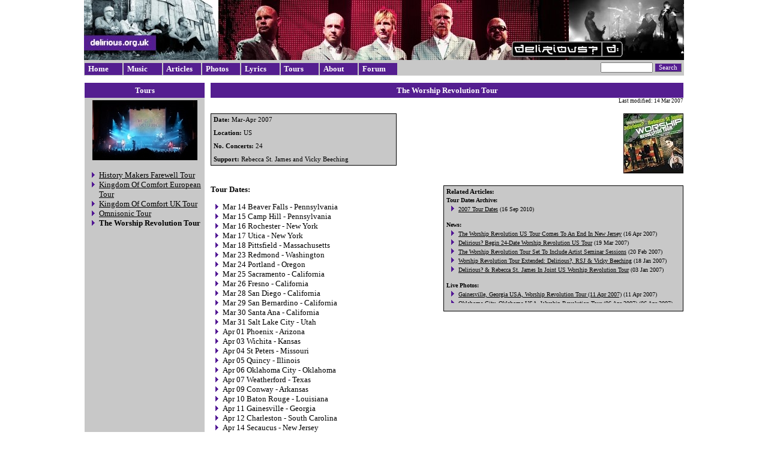

--- FILE ---
content_type: text/html; charset=UTF-8
request_url: http://www.delirious.org.uk/document.php?id=1308
body_size: 9198
content:
<!DOCTYPE html PUBLIC "-//W3C//DTD XHTML 1.1//EN"
	"http://www.w3.org/TR/xhtml11/DTD/xhtml11.dtd">

<html>

<head>
	<meta http-equiv="Content-Type" content="text/html; charset=windows-1252" />
	<meta name="description" content="Delirious.org.uk - Delirious? Fan Site. An archive of Delirious music, news, articles, interviews, reviews, photos and information." />
	<meta name="keywords" content="Delirious?, Delirious, Deliriou5, Delerious, Delirous, Furious, Fierce, Kingdom Of Comfort, History Maker, World Service, Audio Lessonover, Touch, Glo, Mezzamorphis, King of Fools, Cutting Edge, Deeper, Martin Smith, Littlehampton, I Could Sing, U2, CompassionArt, Majesty" />
	<title>Delirious.org.uk - Tours - The Worship Revolution Tour</title>
	<link rel="stylesheet" type="text/css" href="css/main.css?r=2" />
    <link rel="stylesheet" type="text/css" href="css/menu.css?r=2" />
	<link rel="shortcut icon" type="image/x-icon" href="images/icon.ico" />
	<script type="text/javascript"><!--//--><![CDATA[//><!--

sfHover = function() {
	var sfEls = document.getElementById("nav").getElementsByTagName("LI");
	for (var i=0; i<sfEls.length; i++) {
		sfEls[i].onmouseover=function() {
			this.className+=" sfhover";
		}
		sfEls[i].onmouseout=function() {
			this.className=this.className.replace(new RegExp(" sfhover\\b"), "");
		}
	}
}
if (window.attachEvent) window.attachEvent("onload", sfHover);

//--><!]]></script>
<!-- Start: Google Analytics -->
<script type="text/javascript">
window.google_analytics_uacct = "UA-9365035-3";
</script>
<script type="text/javascript">

  var _gaq = _gaq || [];
  _gaq.push(['_setAccount', 'UA-9365035-3']);
  _gaq.push(['_trackPageview']);

  (function() {
    var ga = document.createElement('script'); ga.type = 'text/javascript'; ga.async = true;
    ga.src = ('https:' == document.location.protocol ? 'https://ssl' : 'http://www') + '.google-analytics.com/ga.js';
    var s = document.getElementsByTagName('script')[0]; s.parentNode.insertBefore(ga, s);
  })();

</script>
<!-- End: Google Analytics -->
</head>

<body>
  <center>
	
  <div class="Page">
	
  <!-- Start: Top Banner -->
  <div class="HeaderBanner">
  </div>
  <!-- End: Top Banner -->

  <!-- Start: Menu Bar -->
  <div class="MenuBar">
	  <!-- Start: Search -->
	  <div style="float:right;">
		  <form method="get" action="search.php?q=">
			<input type="text" name="q" size="12" value="" class="HeaderSearch" /> <input type="submit" value="Search" class="HeaderSearchButton"/>
		  </form>	
	  </div>
	  <!-- End: Search -->
      <!-- Start: Drop Down Menus -->
      <ul id="nav">
      
      	<li><a href="index.php">Home</a></li>
      
      	<li><a href="section.php?id=25">Music</a>
      		<ul>
      			<li><a href="section.php?id=28">Albums</a></li>
      			<li><a href="section.php?id=30">Singles</a></li>
      			<li><a href="section.php?id=31">DVDs &amp; Videos</a></li>
      			<li><a href="section.php?id=32">Books</a></li>
      		</ul>
      	</li>  
  	    <li><a href="section.php?id=1">Articles</a>
      		<ul>
      			<li><a href="section.php?id=2">News</a></li>
      			<li><a href="section.php?id=20">Reviews</a></li>
                <li><a href="section.php?id=17">Interviews &amp; Articles</a></li>
                <li><a href="section.php?id=16">Concert Reviews</a></li>
                <li><a href="section.php?id=18">Press Releases</a></li>
                <li><a href="section.php?id=19">Blog</a></li>
      		</ul>
        </li>
  	    <li><a href="section.php?id=22">Photos</a>
      		<ul>
      			<li><a href="section.php?id=23">Live Photos</a></li>
      			<li><a href="section.php?id=24">Promotional Photos</a></li>
      			<li><a href="section.php?id=29">Screenshots</a></li>
      		</ul>
      	</li>  
  	    <li><a href="section.php?id=21">Lyrics</a></li>
  	    <li><a href="section.php?id=26">Tours</a>
            <ul>
                <li><a href="section.php?id=26">Featured Tours</a></li>
                <li><a href="section.php?id=33">Tour Dates Archive</a></li>
            </ul>
        </li>
  	    <li><a href="section.php?id=27">About</a>
      		<ul>
      			<li><a href="document.php?id=1325">Biography</a></li>
      			<li><a href="document.php?id=1333">Contact</a></li>
                <li><a href="document.php?id=1338">Timeline</a></li>
                <li><a href="section.php?id=35">FAQ</a></li>
                <li><a href="section.php?id=34">The Band</a></li>
      		</ul>
        </li>
        <li><a href="http://delirious.org.uk/forum">Forum</a></li>
      </ul>
  </div>
  <!-- End: Menu Bar -->

  <!-- MAIN CONTENT -->
  <div class="Main">
	<img src="images/pixel-clear.gif" alt="spacer" align="left" height="590" width="1"/>

<script type="text/javascript" src="js/photoviewer.js"></script>
<script type="text/javascript">
    function GetPhotos() {
        var Photos = [
['images/photos/worshiprevolution_flyer.jpg', 'Worship Revolution Tour Flyer', 400, 380, "width='400' height='380'"],
[]];        return Photos;
    }
</script>

  <div class="PhotoViewer" id="PhotoDiv"></div>

  <!-- Start: Main Left Column -->
  <div class="LeftColumn">
	<h1 class="ColumnTitle"><a href="section.php?id=26" class="ColumnTitleLink">Tours</a></h1>
	<div class="ColumnContent">
	  <img src="thumb.php?width=175&amp;url=images/doc/tours.jpg" alt="Tours" title="Tours"/>	  <ul><li><a href="document.php?id=1282" >History Makers Farewell Tour</a></li>
<li><a href="document.php?id=1311" >Kingdom Of Comfort European Tour</a></li>
<li><a href="document.php?id=1310" >Kingdom Of Comfort UK Tour</a></li>
<li><a href="document.php?id=1309" >Omnisonic Tour</a></li>
<li><strong>The Worship Revolution Tour</strong></li>
</ul>      <script type="text/javascript"><!--
google_ad_client = "ca-pub-9931980033034510";
/* Delirious-sidebar */
google_ad_slot = "2067832542";
google_ad_width = 120;
google_ad_height = 600;
//-->
</script>
<script type="text/javascript"
src="http://pagead2.googlesyndication.com/pagead/show_ads.js">
</script>	</div>
  </div>
  <!-- End: Main Left Column -->
    
  <!-- Start: Main Column -->
  <div class="MainColumn">
	<div class="ColumnTitle">The Worship Revolution Tour</div>
	<div class="SmallTextRight">Last modified: 14 Mar 2007</div>
	<br />
	<img src="thumb.php?width=400&amp;url=images/doc/worshiprevolutiontour.jpg" alt="The Worship Revolution Tour" title="The Worship Revolution Tour" style="float: right; padding-left: 5px;" />	<div class="DarkTextBoxSmall" style="float:right; width:390px; height:200px; border: solid 1px black; clear:right; margin-top:20px; margin-left:5px;">
<b>Related Articles:</b><br />
<iframe src="related-documents.php?id=1308" style="width:390px;height:180px;overflow:auto;border:0px solid #fff;" id="RelatedDocsFrame" frameborder="0" scrolling="auto"></iframe>
</div>

<div class="DarkTextBoxSmall" style="width:300px;border: solid 1px black;">
<b>Date:</b> Mar-Apr 2007
<br /><br />
<b>Location:</b> US
<br /><br />
<b>No. Concerts:</b> 24
<br /><br />
<b>Support:</b> Rebecca St. James and Vicky Beeching
</div>	
<br /><br />
<b>Tour Dates:</b><br />
<ul>
<li>Mar 14 Beaver Falls - Pennsylvania
<li>Mar 15 Camp Hill - Pennsylvania
<li>Mar 16 Rochester - New York
<li>Mar 17 Utica - New York
<li>Mar 18 Pittsfield - Massachusetts
<li>Mar 23 Redmond - Washington
<li>Mar 24 Portland - Oregon
<li>Mar 25 Sacramento - California
<li>Mar 26 Fresno - California
<li>Mar 28 San Diego - California
<li>Mar 29 San Bernardino - California
<li>Mar 30 Santa Ana - California
<li>Mar 31 Salt Lake City - Utah
<li>Apr 01 Phoenix - Arizona
<li>Apr 03 Wichita - Kansas
<li>Apr 04 St Peters - Missouri
<li>Apr 05 Quincy - Illinois
<li>Apr 06 Oklahoma City - Oklahoma
<li>Apr 07 Weatherford - Texas
<li>Apr 09 Conway - Arkansas
<li>Apr 10 Baton Rouge - Louisiana
<li>Apr 11 Gainesville - Georgia
<li>Apr 12 Charleston - South Carolina
<li>Apr 14 Secaucus - New Jersey
</ul>
<div id="PhotoThumbs" style="clear:right;margin-top:20px;padding:0px;"><b>Related Images:</b><br /><div id="PhotoThumbsDiv" style="float:left;"><div class="PhotoThumbDiv"><img src="thumb.php?id=1658" id="Photo0" alt="Worship Revolution Tour Flyer" title="Worship Revolution Tour Flyer" onMouseOver="HighlightPhoto(0)" onMouseOut="HideHighlight(0)" onClick="ViewPhoto(0)" class="PhotoThumb"/></div></div></div>		<br /><br />
  </div>
  <!-- End: Main Column -->
  

</div>
<p style="clear:left;"></p>

  <div class="Footer" id="Footer">
	Delirious.org.uk is a fan site run by Dave Wood. This site in no way reflects the opinions of Delirious?, Furious? Records or any other
	organisations referred to in these pages. Unless otherwise stated, all content is &copy;1997-2026 Delirious.org.uk. All lyrics and promotional materials
	are copyright Furious? Records. The copyright of all photography is owned by the photographer. Please always ask before reusing any content. No
	responsibility can be taken for the content of any third-party sites linked to within these pages.<br />
    <p style="text-align:right;margin:0px;"><a href="contact.php">E-mail Delirious.org.uk</a></p>
  </div>

  </div>
  </center>
  
</body>

</html>


--- FILE ---
content_type: text/html; charset=UTF-8
request_url: http://www.delirious.org.uk/related-documents.php?id=1308
body_size: 3747
content:
<!DOCTYPE html PUBLIC "-//W3C//DTD XHTML 1.1//EN"
	"http://www.w3.org/TR/xhtml11/DTD/xhtml11.dtd">

<html>

<head>
	<meta http-equiv="Content-Type" content="text/html; charset=windows-1252" />
	<meta name="description" content="Delirious.org.uk - Delirious? Fan Site. An archive of Delirious music, news, articles, interviews, reviews, photos and information." />
	<meta name="keywords" content="Delirious?, Delirious, Deliriou5, Delerious, Delirous, Furious, Fierce, Kingdom Of Comfort, History Maker, World Service, Audio Lessonover, Touch, Glo, Mezzamorphis, King of Fools, Cutting Edge, Deeper, Martin Smith, Littlehampton, I Could Sing, U2, CompassionArt, Majesty" />
	<title>Delirious.org.uk</title>
	<link rel="stylesheet" type="text/css" href="css/main.css" />
	<link rel="shortcut icon" type="image/x-icon" href="images/icon.ico" />
	</head>

<body style="background-image: none;background-color:#C8C8C8;">
<b style="font-size: 10px;">Tour Dates Archive:</b><ul style="font-size: 10px;line-height:150%;margin-top:0px;"><li><a href="document.php?id=1322" target="_parent">2007 Tour Dates</a> (16 Sep 2010)</li></ul><b style="font-size: 10px;">News:</b><ul style="font-size: 10px;line-height:150%;margin-top:0px;"><li><a href="document.php?id=155" target="_parent">The Worship Revolution US Tour Comes To An End In New Jersey</a> (16 Apr 2007)</li><li><a href="document.php?id=178" target="_parent">Delirious? Begin 24-Date Worship Revolution US Tour</a> (19 Mar 2007)</li><li><a href="document.php?id=164" target="_parent">The Worship Revolution Tour Set To Include Artist Seminar Sessions</a> (20 Feb 2007)</li><li><a href="document.php?id=166" target="_parent">Worship Revolution Tour Extended: Delirious?, RSJ &amp; Vicky Beeching</a> (18 Jan 2007)</li><li><a href="document.php?id=162" target="_parent">Delirious? &amp; Rebecca St. James In Joint US Worship Revolution Tour</a> (03 Jan 2007)</li></ul><b style="font-size: 10px;">Live Photos:</b><ul style="font-size: 10px;line-height:150%;margin-top:0px;"><li><a href="document.php?id=1134" target="_parent">Gainesville, Georgia USA, Worship Revolution Tour (11 Apr 2007)</a> (11 Apr 2007)</li><li><a href="document.php?id=1110" target="_parent">Oklahoma City, Oklahoma USA, Worship Revolution Tour (06 Apr 2007)</a> (06 Apr 2007)</li><li><a href="document.php?id=1179" target="_parent">Santa Ana, California USA, Worship Revolution Tour (30 Mar 2007)</a> (30 Mar 2007)</li><li><a href="document.php?id=1103" target="_parent">San Bernardino, California USA, Worship Revolution Tour (29 Mar 2007)</a> (29 Mar 2007)</li><li><a href="document.php?id=1109" target="_parent">San Diego, California USA, Worship Revolution Tour (28 Mar 2007)</a> (28 Mar 2007)</li><li><a href="document.php?id=1085" target="_parent">Portland, Oregon USA, Worship Revolution Tour (24 Mar 2007)</a> (24 Mar 2007)</li><li><a href="document.php?id=1084" target="_parent">Camp Hill, Pennsylvania USA, Worship Revolution Tour (15 Mar 2007)</a> (15 Mar 2007)</li><li><a href="document.php?id=1158" target="_parent">Beaver Falls, Pennsylvania USA, Worship Revolution Tour (14 Mar 2007)</a> (14 Mar 2007)</li></ul><b style="font-size: 10px;"> Press Releases &amp; Mailings:</b><ul style="font-size: 10px;line-height:150%;margin-top:0px;"><li><a href="document.php?id=513" target="_parent">Delirious? Wraps Up U.S. Worship Revolution Tour Capped By Second GMA International Award</a> (09 May 2007)</li><li><a href="document.php?id=598" target="_parent">Worship Revolution Tour Promises 'Fresh Winds' This Spring</a> (06 Feb 2007)</li><li><a href="document.php?id=612" target="_parent">Delirious? &amp; Rebecca St. James Launch U.S. Tour in March</a> (19 Jan 2007)</li></ul>

--- FILE ---
content_type: text/html; charset=utf-8
request_url: https://www.google.com/recaptcha/api2/aframe
body_size: 265
content:
<!DOCTYPE HTML><html><head><meta http-equiv="content-type" content="text/html; charset=UTF-8"></head><body><script nonce="lnTo9h_gqSX6kleL3s9G3g">/** Anti-fraud and anti-abuse applications only. See google.com/recaptcha */ try{var clients={'sodar':'https://pagead2.googlesyndication.com/pagead/sodar?'};window.addEventListener("message",function(a){try{if(a.source===window.parent){var b=JSON.parse(a.data);var c=clients[b['id']];if(c){var d=document.createElement('img');d.src=c+b['params']+'&rc='+(localStorage.getItem("rc::a")?sessionStorage.getItem("rc::b"):"");window.document.body.appendChild(d);sessionStorage.setItem("rc::e",parseInt(sessionStorage.getItem("rc::e")||0)+1);localStorage.setItem("rc::h",'1768993963422');}}}catch(b){}});window.parent.postMessage("_grecaptcha_ready", "*");}catch(b){}</script></body></html>

--- FILE ---
content_type: text/css
request_url: http://www.delirious.org.uk/css/main.css?r=2
body_size: 10749
content:
body {
        margin:0px;
        font-size:10pt;
        font-family:verdana;
        color: #000000;
        //background-image: url(../images/background-logo.jpg);
        }

.Page {
        width:1000px;
        //background-image: url(../images/background-borders.jpg);
}

a {
	color: #000000;
	text-decoration: underline;
}

a:hover {
	color: #541E90;
	text-decoration: none;
}

ul {
        text-align: left;
        padding-left: 20px;
        list-style-image: url(../images/rightarrow.gif);
}

.HeaderBanner {
        border:0px;
        background-image: url(../images/banner.jpg);
        background-position: bottom left;
        background-repeat: no-repeat;
        height:100px;
        text-align:left;
        padding-top:0px;

}

.MenuBar {
        background-color:#C8C8C8;
        padding:4px;
        clear:left;
        margin-bottom:12px;
        margin-top: 0px;
        text-align: center;
        position:relative;
        height:18px;
}

.MenuItem {
        margin-left:1px;
        margin-right:0px;
        padding-top:2px;
        padding-bottom:2px;
        padding-left:10px;
        padding-right:10px;
        background-color:#541E90;
        border:1px solid #541E90;
        text-decoration: none;
        color: #FFF;
        font-weight: bold;
}

.MenuItem:hover {
        background-color:#C8C8C8;
        color:#FFF;
        border:1px solid #541E90;
}

.Footer {
        width:100%;
        border-top:1px black solid;
        border-bottom:1px black solid;
        margin-left:2px;
        margin-top:5px;
        padding:2px;
        font-size:8pt;
        font-family:verdana;
        color: #000000;
        background-color: #C8C8C8;
        clear:both;
        text-align:justify;
}

.HeaderSearch
{
        font-size:8pt;
        font-family:verdana;
}

.HeaderSearchButton
{
        font-size:8pt;
        font-family:verdana;
        color: #FFF;
        background-color:#541E90;
        border-style:outset;
        border-color:#C8C8C8;
        border-width:1px;
}

.SearchButton
{
        font-size:10pt;
        font-family:verdana;
        color: #FFF;
        background-color:#541E90;
        border-style:outset;
        border-color:#C8C8C8;
        border-width:1px;
}

.Main {
        clear:left;
        text-align: left;
}

.LeftColumn {
        float:left;
        width:200px;
        height:100%;
        margin-bottom:30px;
}

.RightColumn {
        float:right;
        width:200px;
        height:100%;
        margin-bottom:0px;
        margin-right:2px;
}

.MiddleColumn {
        margin-left:210px;
        width:590px;
        padding:1px;
}

.DoubleColumn {
        float:left;
        width:770px;
        margin-bottom:0px;
        margin-left:1px;
}

.DoubleColumnLeft {
        float:left;
        width:500px;
        margin-left:2px;
        margin-right:2px;
        margin-bottom:0px;
}

.DoubleColumnRight {
        float:right;
        width:250px;
        margin-left:2px;
        margin-right:2px;
        margin-bottom:0px;
}

.MainColumn {
        margin-left:210px;
        width:788px;
        padding-left:1px;
        text-align: justify;
        float:none;
}

.FullColumn {
        padding-left:1px;
        padding-right:1px;
        margin-left:2px;
        margin-right:6px;
        text-align: justify;
}

.SingleColumn {
        float:left;
        height:100%;
        margin-left:1px;
        margin-bottom:30px;
}


.ColumnTitle {
        background-color:#541E90;
        text-align:center;
        padding:2px;
        margin:0px;
        font-size:10pt;
        font-family:verdana;
        font-weight:bold;
        text-decoration: none;
        color: #fff;
        line-height: 1.6;
}

.ColumnTitleLink {
        background-color:#541E90;
        text-align:center;
        padding:4px;
        margin:0px;
        font-size:10pt;
        font-family:verdana;
        font-weight:bold;
        text-decoration: none;
        color: #fff;
}

.ColumnTitleLink:hover {
        text-decoration: underline;
        color: #fff;
}

.ColumnContent {
        padding:4px;
        text-align:center;
        background-color:#C8C8C8;
}

.TableMiddle {
        margin-top:10px;
        margin-bottom:10px;
        margin-left:auto;
        margin-right:auto;
        text-align:center;
}

.TableMiddle td {
        text-align:left;
}

.ThickBorder {
        border:3px solid #541E90;
        padding:2px;
}

.BodyAction {
        border:1px #541E90 solid;
        padding:2px;
        margin:2px;
        font-size:8pt;
        font-family:verdana;
        font-weight:normal;
        text-decoration: none;
        color: #000;
        float: right;
}

.Icon {
        border:1px #000000 solid;
        vertical-align:text-top;
}

.Headline {
	color: #000000;
	text-decoration: none;
        font-weight: bold;
}

.HeadlineLink {
	color: #000000;
	text-decoration: none;
    font-weight: bold;
}

.HeadlineLink:hover {
	color: #541E90;
	text-decoration: none;
        font-weight: bold;
}

.MoreLink {
	color: #000000;
	text-decoration: none;
        font-weight: normal;
        font-size: 7pt;
}

.MoreLink:hover {
	color: #541E90;
	text-decoration: none;
        font-weight: normal;
        font-size: 7pt;
}

.SmallText {
	color: #000000;
	text-decoration: none;
        font-weight: normal;
        font-size: 7pt;
}

.SmallTextRight {
	color: #000000;
	text-decoration: none;
        font-weight: normal;
        font-size: 7pt;
        text-align: right;
}

.RowDark {
        padding:4px;
        text-align:left;
        background-color:#B4E5D0;
        border:2px solid #B4E5D0;
}

.RowDark:hover {
        border:2px solid #541E90;
        cursor:pointer;cursor:hand;
}

.RowDarkBorder {
        border:3px solid #541E90;
        padding:4px;
        text-align:left;
        background-color:#B4E5D0;
}

.RowDarkSmall {
        padding:4px;
        text-align:left;
        background-color:#B4E5D0;
        font-size: 8pt;
}

.RowLight {
        padding:4px;
        text-align:left;
        background-color:#FFF;
        border:2px solid #FFF;
}

.RowLight:hover {
        border:2px solid #060;
        cursor:pointer;cursor:hand;
}

.BarTitle {
        background-color:#060;
        text-align:left;
        padding:2px;
        margin:0px;
        font-size:10pt;
        font-family:verdana;
        font-weight:bold;
        text-decoration: none;
        color: #000000;
        line-height: 1.6;
        width: 70%;
}

.BarRow {
        background-color:#C8C8C8;
        text-align:left;
        padding:2px;
        margin:0px;
        font-size:10pt;
        font-family:verdana;
        font-weight:normal;
        text-decoration: none;
        color: #000000;
        width: 70%;
}

.CalendarTable {
        empty-cells: show;
        border-collapse: separate;
}

.CalendarTable td {
        background-color:#B4E5D0;
        empty-cells: show;
        border-collapse: separate;
        height: 100px;
        width: 100px;
        vertical-align:top;
        text-align:center;
        font-size:10pt;
        font-weight:bold;
}

.CalendarTable th {
        background-color:#060;
}

.CalendarTableEntry {
        margin-top:5px;
        vertical-align:top;
        text-align:left;
        font-size:8pt;
        font-weight:normal;
}

.CalendarTableEntry td {
        width: 90%;
        height: 0px;
        vertical-align:top;
        text-align:left;
        font-size:8pt;
        font-weight:normal;
}

.CalendarTableEntry th {
        background-color:#B4E5D0;
        width: 10%;
        vertical-align:top;
        font-weight:normal;
}

.LinedTable {
        margin-bottom:20px;
        vertical-align:top;
        text-align:left;
        font-size:10pt;
        font-weight:normal;
}

.LinedTable td {
        padding-top: 10px;
        border-bottom: 1px solid #B4E5D0;
}

.AdminTable {
        margin-bottom:20px;
        vertical-align:top;
        text-align:left;
        font-size:10pt;
        font-weight:normal;
}

.AdminTable th {
        font-weight:bold;
        text-align:left;
        vertical-align:top;
}

.AdminTable td {
        text-align:left;
        vertical-align:top;
}


h2 {
        font-size:11pt;
        font-family:verdana;
        color: #000000;
        font-weight:bold;
        display:inline;
}

dt {
        font-weight:bold;
}

.InfoPopup {
        position: absolute; 
        z-index: 10; 
        width: 100px; 
        background: #B4E5D0; 
        border: #060 solid 1px; 
        padding: 2px;
	color: #000000;
	text-decoration: none;
        font-weight: normal;
        font-size: 7pt;
        visibility: hidden;
}

.PhotoThumb {
        border: #FFFFFF solid 2px;
}

.PhotoThumbHighlight {
        border: #541E90 solid 2px;
}

.PhotoThumbDiv {
        float: left;
        width: 150px;
        height: 150px;
        padding: 4px;
	text-decoration: none;
        font-weight: normal;
        font-size: 7pt;
        font-family: verdana;
        text-align:center;
}

.PhotoViewer {
        position: absolute; 
        z-index: 20;
        background: #C8C8C8; 
        border: #541E90 solid 2px; 
        padding: 2px;
	color: #000000;
	text-decoration: none;
        font-weight: normal;
        font-size: 10pt;
        font-family: verdana;
        visibility: hidden;
}

.PhotoThumbAdminDiv {
        float: left;
        width: 150px;
        height: 190px;
        padding: 4px;
	text-decoration: none;
        font-weight: normal;
        font-size: 7pt;
        font-family: verdana;
        text-align:left;
}

.Outline {
        padding:2px;
        background-color:#B4E5D0;
        border: #060 solid 1px;
}

.Error {
	color: #FF0000;
	text-decoration: none;
        font-weight: bold;
}

.ImageSelector {
        width: 600px;
        height: 600px;
        z-index: 10;
        background: #B4E5D0; 
        border: #060 solid 2px; 
        padding: 2px;
	color: #000000;
	text-decoration: none;
        font-weight: normal;
        font-size: 10pt;
        font-family: verdana;
        display: none;
}

.ImageSelectorThumb {
        border: #B4E5D0 solid 2px;
}

.ImageSelectorHighlightThumb {
        border: #060 solid 2px;
}

.ImageSelectorThumbDiv {
        float: left;
        width: 75px;
        height: 100px;
        padding: 4px;
	text-decoration: none;
        font-weight: normal;
        font-size: 7pt;
        font-family: verdana;
        text-align: center;
        overflow: hidden;
}

.DDPreview {
        background-color: #F00;
        color: #FFF;
}

.DDNormal {
        background-color: #FFF;
        color: #000;
}

.DarkTextBoxSmall {
        padding:4px;
        text-align:left;
        background-color:#C8C8C8;
        font-weight: normal;
        font-size: 8pt;
        font-family: verdana;
}



--- FILE ---
content_type: text/css
request_url: http://www.delirious.org.uk/css/menu.css?r=2
body_size: 1347
content:
#nav, #nav ul {
	float: left;
	list-style: none;
	line-height: 1;
	background: #C8C8C8;
	padding: 0; 
	margin: 0 0 1em 0px;
    z-index: 2;
    position:absolute;
    left:0px;
    font-weight: bold;
    font-family: verdana; 
    font-size: 10pt;
}

#nav a {
	display: block;
	width: 6em;
	w\idth: 4em;
	text-decoration: none;
	padding: 0.25em 0.05em;
    color: #fff;
    background: #541E90;
}

#nav li {
	float: left;
	padding: 0px; 
	width: 6em;
    w\idth: 4em;
    background: #541E90;
    border: 1px solid #C8C8C8;
    color: #fff;
    padding-left: 5px; 
    padding-right: 5px; 
}

#nav li ul {
	position: absolute;
	left: -999em;
	height: auto;
	width: 14.4em;
	w\idth: 13.9em;
	font-weight: normal; 
	margin: 0;
}

#nav li li {
	padding-right: 1em; 
    width: 13em;
}

#nav li ul a {
    width: 14.4em;
    w\idth: 13.9em;
    white-space:nowrap;
}

#nav li ul ul {
	margin: -1.55em 0 0 14.05em;
}

#nav li:hover ul ul, #nav li:hover ul ul ul, #nav li.sfhover ul ul, #nav li.sfhover ul ul ul {
	left: -999em;
    background: #541E90;
}

#nav li:hover ul, #nav li li:hover ul, #nav li li li:hover ul, #nav li.sfhover ul, #nav li li.sfhover ul, #nav li li li.sfhover ul {
	left: auto;
    background: #541E90;
}

#nav a:hover, #nav a.sfhover {
    text-decoration:underline;
}

#nav li:hover, #nav li.sfhover {
	background: #541E90;
}


--- FILE ---
content_type: text/css
request_url: http://www.delirious.org.uk/css/main.css
body_size: 10749
content:
body {
        margin:0px;
        font-size:10pt;
        font-family:verdana;
        color: #000000;
        //background-image: url(../images/background-logo.jpg);
        }

.Page {
        width:1000px;
        //background-image: url(../images/background-borders.jpg);
}

a {
	color: #000000;
	text-decoration: underline;
}

a:hover {
	color: #541E90;
	text-decoration: none;
}

ul {
        text-align: left;
        padding-left: 20px;
        list-style-image: url(../images/rightarrow.gif);
}

.HeaderBanner {
        border:0px;
        background-image: url(../images/banner.jpg);
        background-position: bottom left;
        background-repeat: no-repeat;
        height:100px;
        text-align:left;
        padding-top:0px;

}

.MenuBar {
        background-color:#C8C8C8;
        padding:4px;
        clear:left;
        margin-bottom:12px;
        margin-top: 0px;
        text-align: center;
        position:relative;
        height:18px;
}

.MenuItem {
        margin-left:1px;
        margin-right:0px;
        padding-top:2px;
        padding-bottom:2px;
        padding-left:10px;
        padding-right:10px;
        background-color:#541E90;
        border:1px solid #541E90;
        text-decoration: none;
        color: #FFF;
        font-weight: bold;
}

.MenuItem:hover {
        background-color:#C8C8C8;
        color:#FFF;
        border:1px solid #541E90;
}

.Footer {
        width:100%;
        border-top:1px black solid;
        border-bottom:1px black solid;
        margin-left:2px;
        margin-top:5px;
        padding:2px;
        font-size:8pt;
        font-family:verdana;
        color: #000000;
        background-color: #C8C8C8;
        clear:both;
        text-align:justify;
}

.HeaderSearch
{
        font-size:8pt;
        font-family:verdana;
}

.HeaderSearchButton
{
        font-size:8pt;
        font-family:verdana;
        color: #FFF;
        background-color:#541E90;
        border-style:outset;
        border-color:#C8C8C8;
        border-width:1px;
}

.SearchButton
{
        font-size:10pt;
        font-family:verdana;
        color: #FFF;
        background-color:#541E90;
        border-style:outset;
        border-color:#C8C8C8;
        border-width:1px;
}

.Main {
        clear:left;
        text-align: left;
}

.LeftColumn {
        float:left;
        width:200px;
        height:100%;
        margin-bottom:30px;
}

.RightColumn {
        float:right;
        width:200px;
        height:100%;
        margin-bottom:0px;
        margin-right:2px;
}

.MiddleColumn {
        margin-left:210px;
        width:590px;
        padding:1px;
}

.DoubleColumn {
        float:left;
        width:770px;
        margin-bottom:0px;
        margin-left:1px;
}

.DoubleColumnLeft {
        float:left;
        width:500px;
        margin-left:2px;
        margin-right:2px;
        margin-bottom:0px;
}

.DoubleColumnRight {
        float:right;
        width:250px;
        margin-left:2px;
        margin-right:2px;
        margin-bottom:0px;
}

.MainColumn {
        margin-left:210px;
        width:788px;
        padding-left:1px;
        text-align: justify;
        float:none;
}

.FullColumn {
        padding-left:1px;
        padding-right:1px;
        margin-left:2px;
        margin-right:6px;
        text-align: justify;
}

.SingleColumn {
        float:left;
        height:100%;
        margin-left:1px;
        margin-bottom:30px;
}


.ColumnTitle {
        background-color:#541E90;
        text-align:center;
        padding:2px;
        margin:0px;
        font-size:10pt;
        font-family:verdana;
        font-weight:bold;
        text-decoration: none;
        color: #fff;
        line-height: 1.6;
}

.ColumnTitleLink {
        background-color:#541E90;
        text-align:center;
        padding:4px;
        margin:0px;
        font-size:10pt;
        font-family:verdana;
        font-weight:bold;
        text-decoration: none;
        color: #fff;
}

.ColumnTitleLink:hover {
        text-decoration: underline;
        color: #fff;
}

.ColumnContent {
        padding:4px;
        text-align:center;
        background-color:#C8C8C8;
}

.TableMiddle {
        margin-top:10px;
        margin-bottom:10px;
        margin-left:auto;
        margin-right:auto;
        text-align:center;
}

.TableMiddle td {
        text-align:left;
}

.ThickBorder {
        border:3px solid #541E90;
        padding:2px;
}

.BodyAction {
        border:1px #541E90 solid;
        padding:2px;
        margin:2px;
        font-size:8pt;
        font-family:verdana;
        font-weight:normal;
        text-decoration: none;
        color: #000;
        float: right;
}

.Icon {
        border:1px #000000 solid;
        vertical-align:text-top;
}

.Headline {
	color: #000000;
	text-decoration: none;
        font-weight: bold;
}

.HeadlineLink {
	color: #000000;
	text-decoration: none;
    font-weight: bold;
}

.HeadlineLink:hover {
	color: #541E90;
	text-decoration: none;
        font-weight: bold;
}

.MoreLink {
	color: #000000;
	text-decoration: none;
        font-weight: normal;
        font-size: 7pt;
}

.MoreLink:hover {
	color: #541E90;
	text-decoration: none;
        font-weight: normal;
        font-size: 7pt;
}

.SmallText {
	color: #000000;
	text-decoration: none;
        font-weight: normal;
        font-size: 7pt;
}

.SmallTextRight {
	color: #000000;
	text-decoration: none;
        font-weight: normal;
        font-size: 7pt;
        text-align: right;
}

.RowDark {
        padding:4px;
        text-align:left;
        background-color:#B4E5D0;
        border:2px solid #B4E5D0;
}

.RowDark:hover {
        border:2px solid #541E90;
        cursor:pointer;cursor:hand;
}

.RowDarkBorder {
        border:3px solid #541E90;
        padding:4px;
        text-align:left;
        background-color:#B4E5D0;
}

.RowDarkSmall {
        padding:4px;
        text-align:left;
        background-color:#B4E5D0;
        font-size: 8pt;
}

.RowLight {
        padding:4px;
        text-align:left;
        background-color:#FFF;
        border:2px solid #FFF;
}

.RowLight:hover {
        border:2px solid #060;
        cursor:pointer;cursor:hand;
}

.BarTitle {
        background-color:#060;
        text-align:left;
        padding:2px;
        margin:0px;
        font-size:10pt;
        font-family:verdana;
        font-weight:bold;
        text-decoration: none;
        color: #000000;
        line-height: 1.6;
        width: 70%;
}

.BarRow {
        background-color:#C8C8C8;
        text-align:left;
        padding:2px;
        margin:0px;
        font-size:10pt;
        font-family:verdana;
        font-weight:normal;
        text-decoration: none;
        color: #000000;
        width: 70%;
}

.CalendarTable {
        empty-cells: show;
        border-collapse: separate;
}

.CalendarTable td {
        background-color:#B4E5D0;
        empty-cells: show;
        border-collapse: separate;
        height: 100px;
        width: 100px;
        vertical-align:top;
        text-align:center;
        font-size:10pt;
        font-weight:bold;
}

.CalendarTable th {
        background-color:#060;
}

.CalendarTableEntry {
        margin-top:5px;
        vertical-align:top;
        text-align:left;
        font-size:8pt;
        font-weight:normal;
}

.CalendarTableEntry td {
        width: 90%;
        height: 0px;
        vertical-align:top;
        text-align:left;
        font-size:8pt;
        font-weight:normal;
}

.CalendarTableEntry th {
        background-color:#B4E5D0;
        width: 10%;
        vertical-align:top;
        font-weight:normal;
}

.LinedTable {
        margin-bottom:20px;
        vertical-align:top;
        text-align:left;
        font-size:10pt;
        font-weight:normal;
}

.LinedTable td {
        padding-top: 10px;
        border-bottom: 1px solid #B4E5D0;
}

.AdminTable {
        margin-bottom:20px;
        vertical-align:top;
        text-align:left;
        font-size:10pt;
        font-weight:normal;
}

.AdminTable th {
        font-weight:bold;
        text-align:left;
        vertical-align:top;
}

.AdminTable td {
        text-align:left;
        vertical-align:top;
}


h2 {
        font-size:11pt;
        font-family:verdana;
        color: #000000;
        font-weight:bold;
        display:inline;
}

dt {
        font-weight:bold;
}

.InfoPopup {
        position: absolute; 
        z-index: 10; 
        width: 100px; 
        background: #B4E5D0; 
        border: #060 solid 1px; 
        padding: 2px;
	color: #000000;
	text-decoration: none;
        font-weight: normal;
        font-size: 7pt;
        visibility: hidden;
}

.PhotoThumb {
        border: #FFFFFF solid 2px;
}

.PhotoThumbHighlight {
        border: #541E90 solid 2px;
}

.PhotoThumbDiv {
        float: left;
        width: 150px;
        height: 150px;
        padding: 4px;
	text-decoration: none;
        font-weight: normal;
        font-size: 7pt;
        font-family: verdana;
        text-align:center;
}

.PhotoViewer {
        position: absolute; 
        z-index: 20;
        background: #C8C8C8; 
        border: #541E90 solid 2px; 
        padding: 2px;
	color: #000000;
	text-decoration: none;
        font-weight: normal;
        font-size: 10pt;
        font-family: verdana;
        visibility: hidden;
}

.PhotoThumbAdminDiv {
        float: left;
        width: 150px;
        height: 190px;
        padding: 4px;
	text-decoration: none;
        font-weight: normal;
        font-size: 7pt;
        font-family: verdana;
        text-align:left;
}

.Outline {
        padding:2px;
        background-color:#B4E5D0;
        border: #060 solid 1px;
}

.Error {
	color: #FF0000;
	text-decoration: none;
        font-weight: bold;
}

.ImageSelector {
        width: 600px;
        height: 600px;
        z-index: 10;
        background: #B4E5D0; 
        border: #060 solid 2px; 
        padding: 2px;
	color: #000000;
	text-decoration: none;
        font-weight: normal;
        font-size: 10pt;
        font-family: verdana;
        display: none;
}

.ImageSelectorThumb {
        border: #B4E5D0 solid 2px;
}

.ImageSelectorHighlightThumb {
        border: #060 solid 2px;
}

.ImageSelectorThumbDiv {
        float: left;
        width: 75px;
        height: 100px;
        padding: 4px;
	text-decoration: none;
        font-weight: normal;
        font-size: 7pt;
        font-family: verdana;
        text-align: center;
        overflow: hidden;
}

.DDPreview {
        background-color: #F00;
        color: #FFF;
}

.DDNormal {
        background-color: #FFF;
        color: #000;
}

.DarkTextBoxSmall {
        padding:4px;
        text-align:left;
        background-color:#C8C8C8;
        font-weight: normal;
        font-size: 8pt;
        font-family: verdana;
}



--- FILE ---
content_type: application/javascript
request_url: http://www.delirious.org.uk/js/photoviewer.js
body_size: 2712
content:
  function HighlightPhoto(PhotoID) {
      var Photo = document.getElementById('Photo'+PhotoID);
      Photo.className = "PhotoThumbHighlight";
  }

  function HideHighlight(PhotoID) {
      var Photo = document.getElementById('Photo'+PhotoID);
      //Photo.style.border = "#FFFFFF solid 2px";
      Photo.className = "PhotoThumb";
  }

  function GetImageWidth(Photo) {
	  return Photo.width;
  }

  function ViewPhoto(PhotoID) {
      var NextPhotoID = PhotoID + 1;
      var PrevPhotoID = PhotoID - 1;
      var Photos = GetPhotos();

      if (NextPhotoID < (Photos.length - 1)) {
          var NextControl = " <a href='javascript: ViewPhoto("+NextPhotoID+");'><img src='images/icon-next.gif' border='0' /><\/a>";
      } else {
          var NextControl = " <img src='images/icon-endblock.gif' />";
      }
      if (PrevPhotoID >= 0) {
          var PrevControl = " <a href='javascript: ViewPhoto("+PrevPhotoID+");'><img src='images/icon-previous.gif' border='0' /><\/a>";
      } else {
          var PrevControl = " <img src='images/icon-endblock.gif' />";
      }
	  var Counter = NextPhotoID + "/" + (Photos.length - 1);
      var PhotoDiv = document.getElementById('PhotoDiv');
	  PhotoControls = "<table width='"+Photos[PhotoID][2]+"'><tr><td width='50' class='SmallText'><a href='javascript: ClosePhotoViewer();' /><img src='images/icon-close.gif' border='0' align='left' />Close<\/a><\/td><td align='center'>"+Photos[PhotoID][1]+"<\/td><td width='35' align='center' class='SmallText'>"+Counter+"<br />"+PrevControl+NextControl+"<\/td><\/tr><\/table>";
      PhotoDiv.innerHTML = "<img src='"+Photos[PhotoID][0]+"' alt='"+Photos[PhotoID][1]+"' title='"+Photos[PhotoID][1]+"' "+Photos[PhotoID][4]+" />"+PhotoControls;

      CurrentPos = GetItemTop('Photo'+PhotoID);
      PopupHeight = PhotoDiv.offsetHeight;
      PopupHeight = Photos[PhotoID][3];
      NewTop = CurrentPos - PopupHeight;
      if (NewTop < 100) {NewTop = 100;}

      winW = document.body.offsetWidth;
      PhotoDiv.style.top = NewTop + "px";
      PhotoDiv.style.left = (winW - Photos[PhotoID][2]) / 2 + "px";
	  PhotoDiv.style.width = Photos[PhotoID][2] + "px";
	  PhotoDiv.style.visibility = "visible";
  }

  function ClosePhotoViewer() {
      var PhotoDiv = document.getElementById('PhotoDiv');
      PhotoDiv.style.visibility = "hidden";
  }

  function GetItemTop(ItemID) {
      var Item = document.getElementById(ItemID);

      //Get item Coords
      if (Item.offsetParent) {
      curleft = Item.offsetLeft
      curtop = Item.offsetTop
      while (Item = Item.offsetParent) {
          curleft += Item.offsetLeft
          curtop += Item.offsetTop
      }
        curtop = curtop;
      }
      return curtop
  }
